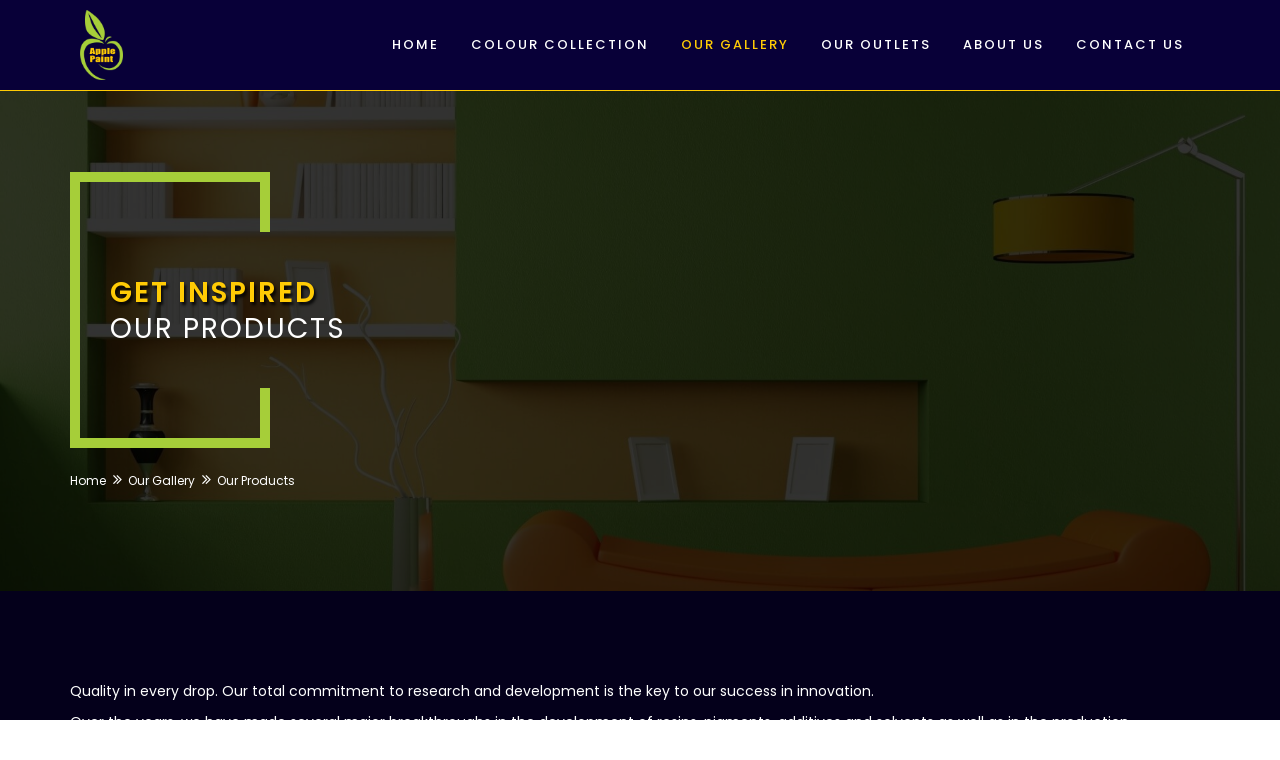

--- FILE ---
content_type: text/html; charset=UTF-8
request_url: https://applepaint.com.my/gallery/appleproduct
body_size: 6356
content:
<!DOCTYPE html>
<html lang="en">
<head>
    <meta charset="utf-8">
    <meta http-equiv="X-UA-Compatible" content="IE=edge">
    
    <!-- META TAGS -->
    <title>Our Products | Apple Paints</title>
            <meta name="description" content="Whether you are looking for interior or exterior paints, Apple Paints provide quality solutions that meet all your needs. Explore more of our products today!">
        <meta name="revisit-after" content="2 days">
        <meta name="copyright" content="Apple Paints">
        <meta name="robots" content="NOODP">
        <meta name="url" content="https://applepaint.com.my/gallery/appleproduct">

        <meta property="og:url"           content="https://applepaint.com.my/gallery/appleproduct" />
        <meta property="og:type"          content="website" />
        <meta property="og:title"         content="Our Products | Apple Paints" />
        <meta property="og:description"   content="Whether you are looking for interior or exterior paints, Apple Paints provide quality solutions that meet all your needs. Explore more of our products today!" />
        <meta property="og:image"         content="https://applepaint.com.my/images/fb_banner.jpg" />
        
    <!-- ALL CSS CONNECTIONS -->
    <!-- Meta Theme Color -->
<meta name="theme-color" content="#04001b">

<!-- MOBILE SPECIFIC -->
<meta name="viewport" content="width=device-width, initial-scale=1">

<!-- [if lt IE 9]>
    <script src="js/html5shiv.min.js"></script>
    <script src="js/respond.min.js"></script>
<![endif] -->

<!-- FAVICONS ICON -->
<link rel="icon" href="https://applepaint.com.my/images/favicon.ico" type="image/x-icon" />
<link rel="shortcut icon" type="image/x-icon" href="https://applepaint.com.my/images/favicon.png" />

<!-- BOOTSTRAP STYLE SHEET -->
<link rel="stylesheet" type="text/css" href="https://applepaint.com.my/css/bootstrap.min.css">
<!-- FONTAWESOME STYLE SHEET -->
<link rel="stylesheet" type="text/css" href="https://applepaint.com.my/css/fontawesome/css/font-awesome.min.css" />

<!-- OWL CAROUSEL STYLE SHEET -->
<link rel="stylesheet" type="text/css" href="https://applepaint.com.my/css/owl.carousel.min.css">

<!-- MAGNIFIC POPUP STYLE SHEET -->
<link rel="stylesheet" type="text/css" href="https://applepaint.com.my/css/magnific-popup.min.css">

<!-- LOADER STYLE SHEET -->
<link rel="stylesheet" type="text/css" href="https://applepaint.com.my/css/loader.min.css">    
<!-- MAIN STYLE SHEET -->
<link rel="stylesheet" type="text/css" href="https://applepaint.com.my/css/style.css">
<!-- REVOLUTION SLIDER 4 STYLE -->
<link rel="stylesheet" type="text/css" href="https://applepaint.com.my/css/rev-slider-4.css">

<!-- REVOLUTION SLIDER CSS -->
<link rel="stylesheet" type="text/css" href="https://applepaint.com.my/plugins/revolution/revolution/css/settings.css">
<!-- REVOLUTION NAVIGATION STYLE -->
<link rel="stylesheet" type="text/css" href="https://applepaint.com.my/plugins/revolution/revolution/css/navigation.css">

	 <!-- BEFORE/AFTER ADD-ON FILES  MUST BE INSERTED AFTER THE SLIDER DOM ELEMENTS !-->
<link rel='stylesheet' href='https://applepaint.com.my/plugins/revolution/revolution-addons/beforeafter/css/revolution.addon.beforeafter.css' type='text/css' media='all' />		

<!-- GOOGLE FONTS -->
<link href="https://fonts.googleapis.com/css?family=Poppins:300,300i,400,400i,500,500i,600,600i,700,800,800i,900" rel="stylesheet"> 
<link href="https://fonts.googleapis.com/css?family=Roboto+Condensed:300,300i,400,400i,700,700i" rel="stylesheet">
<link href="https://fonts.googleapis.com/css?family=Crete+Round:400,400i&amp;subset=latin-ext" rel="stylesheet"> 

<style type="text/css">
    /* GLOBAL CSS */
    .logo-header-inner img {
        max-height: 70px;
    }
    #bg-dark {
        background-color: #080038;
        border-bottom: 1px solid #FFCB05;
    }
    #bg-dark-blue {
        background-color: #04001b;
    }
    #text-yellow {
        color: #FFCB05;
        text-shadow: 2px 3px 3px rgba(0, 0, 0, 0.85);
    }
    .header-nav .nav > li > a {
        color: #fff;
        font-size: 13px;
        font-weight: 500;
        padding: 35px 16px;
    }
    .header-nav .nav > li.active > a, .header-nav .nav > li.current-menu-item > a {
        background-color: transparent;
        color: #FFCB05;
    }
    .navbar-toggle .icon-bar {
        background: #fff;
    }
    .m-carousel-1:after {
        border: 30px solid rgba(255, 255, 255, 0.1);
    }
    #custom-btn {
        background: linear-gradient(58deg,#02000e,#050023);
        border: 1px solid #FFCB05;
        box-shadow: inset 0 2px 1px -1px rgba(255, 255, 255, 0.2), inset 0 -2px 1px -1px rgba(0, 0, 0, 0.2), 0 8px 8px rgba(0, 0, 0, 0.7), 0 3px 5px rgba(0, 0, 0, 0.7);
    }
    #custom-p {
        font-size: 14px;
        line-height: 23px;
        text-transform: initial;
    }
    .some-facts {
        border: 15px solid #FFCB05;
        border-right: 0px;
    }
    .some-facts:after, .some-facts:before {
        background-color: #FFCB05;
    }
    .owl-prev, .owl-next {
        background-color: #FFCB05;
        color: #000;
    }
    #showcase-link {
        color: #FFCB05;
    }
    #showcase-link2 {
        color: #FFF;
    }
    #showcase-link2:hover {
        color: #FFCB05;
    }
    #wt-post p {
        text-align: left;
        font-size: 13px;
    }
    #blog-div {
        box-shadow: inset 0 2px 1px -1px rgba(255, 255, 255, 0.2), inset 0 -2px 1px -1px rgba(0, 0, 0, 0.2), 0 8px 8px rgba(0, 0, 0, 0.7), 0 3px 5px rgba(0, 0, 0, 0.7);
    }
    .testimonial-home.owl-carousel .owl-dots .owl-dot span {
        border: 1px solid #FFCB05;
    }
    .owl-carousel .owl-dots .owl-dot.active span, .owl-carousel .owl-dots .owl-dot:hover span {
        background: #FFCB05;
    }
    .testimonial-home.owl-carousel .owl-dots .owl-dot.active span {
        background-color: #FFCB05 !important;
    }
    #testimonial-div {
        background: linear-gradient(58deg,rgba(2, 0, 14, 0.75),rgba(5, 0, 35, 0.75));
        box-shadow: inset 0 2px 1px -1px rgba(255, 255, 255, 0.2), inset 0 -2px 1px -1px rgba(0, 0, 0, 0.2), 0 8px 8px rgba(0, 0, 0, 0.7), 0 3px 5px rgba(0, 0, 0, 0.7);
    }
    #footer-bg {
        background-color: #04001b;
        background: linear-gradient(58deg,#02000e,#050023);
        border-top: 1px solid #FFCB05;
    }
    .footer-light .footer-bottom {
        background: #02000e;
        border-top: 1px solid #FFCB05;
    }
    #footer-link {
        color: #fff;
        font-weight: 500;
    }
    #footer-link:hover {
        color: #FFCB05;
    }
    #footer-link2 {
        color: #fff;
    }
    #footer-link2:hover {
        color: #FFCB05;
    }
    #footer-link3 {
        color: #ddd;
        font-weight: 500;
    }
    #footer-link3:hover {
        color: #FFCB05;
    }
    .footer-bottom .copyrights-text {
        color: #fff;
    }
    #footer-title {
        color: #FFCB05;
        font-weight: 600;
        font-size: 16px;
        margin-top: 10px;
        margin-bottom: 10px;
    }
    #footer-desc {
        color: #fff;
        font-size: 13px;
        margin-bottom: 2px;
    }
    #footer-icon {
        color: #FFCB05;
    }
    #footer-btn {
        background-color: #128c7e;
        border: none;
        border-bottom: 3px solid #25d366;
        border-radius: 4px;
        color: #FFF;
        margin-top: 15px;
        margin-bottom: 5px;
        padding: 8px 16px;
    }
    #footer-btn:hover {
        background-color: #08675c;
    }
    button.scroltop:hover {
        background: #FFCB05;
    }

    @media only screen and (max-width: 991px){
        .header-nav .nav > li > a {
            color: #fff;
            background-color: #080038;
            font-size: 13px;
            font-weight: 500;
            padding: 10px 12px;
        }
        .header-nav .nav > li.active > a, .header-nav .nav > li.current-menu-item > a {
            color: #FFCB05;
            background-color: #04001b;
        }
        .header-nav .nav > li > a:hover, .header-nav .nav > li > a:active, .header-nav .nav > li > a:focus {
            color: #FFCB05;
            background-color: #04001b;
        }
    }

    @media only screen and (max-width: 767px){
        .logo-header-inner img {
            max-height: 60px;
        }
    }
    /* END OF GLOBAL CSS */
</style>

<!-- Global site tag (gtag.js) - Google Analytics -->
<script async src="https://www.googletagmanager.com/gtag/js?id=UA-135901772-1"></script>
<script>
    window.dataLayer = window.dataLayer || [];
    function gtag(){dataLayer.push(arguments);}
    gtag('js', new Date());

    gtag('config', 'UA-135901772-1');
</script>    <!-- END OF ALL CSS CONNECTIONS -->

    <style type="text/css">
        .wt-bnr-inr-entry .banner-title-outer {
            border: 10px solid #A6CE39;
            border-right: 0px;
        }
        .wt-bnr-inr-entry .banner-title-outer:after, .wt-bnr-inr-entry .banner-title-outer:before {
            background-color: #A6CE39;
        }
        #breadcrumb-title {
            font-size: 28px;
        }
        #breadcrumb-sub-title {
            color: #FFCB05;
            font-weight: 600;
            text-shadow: 2px 3px 3px rgba(0, 0, 0, 0.85);
            line-height: 42px;
        }
        #breadcrumb-link {
            color: #fff;
        }
        #breadcrumb-link:hover {
            color: #FFCB05;
        }
        #contents p, #contents span {
            color: #fff !important;
            font-size: 14px !important;
            line-height: 21px !important;
            margin-bottom: 10px !important;
        }

        @media only screen and (max-width: 640px){
            #breadcrumb-title {
                font-size: 18px;
            }
            #breadcrumb-sub-title {
                line-height: 30px;
            }
        }
    </style>
</head>

<body id="bg">
	<div class="page-wraper"> 
        <!-- HEADER START -->
        <header class="site-header header-style-1 nav-wide">
    <div class="sticky-header main-bar-wraper">
        <div class="main-bar p-t10" id="bg-dark">
            <div class="container">
                <div class="logo-header">
                    <div class="logo-header-inner logo-header-one">
                        <a href="https://applepaint.com.my/">
                        <img src="https://applepaint.com.my/images/logo2.png" alt="Apple Paints" />
                    </a>
                    </div>
                </div>
                <!-- NAV Toggle Button -->
                <button data-target=".header-nav" data-toggle="collapse" type="button" class="navbar-toggle collapsed">
                    <span class="sr-only">Toggle navigation</span>
                    <span class="icon-bar"></span>
                    <span class="icon-bar"></span>
                    <span class="icon-bar"></span>
                </button>

                <!-- MAIN Vav -->
                <div class="header-nav navbar-collapse collapse">
                    <ul class=" nav navbar-nav">
                        <li  ><a href="https://applepaint.com.my/">Home</a></li>
                        <li  ><a href="https://applepaint.com.my/colour-collection">Colour Collection</a></li>
                        <li class="active" ><a href="https://applepaint.com.my/our-gallery">Our Gallery</a></li>
                        <li  ><a href="https://applepaint.com.my/outlets">Our Outlets</a></li>
                        <li  ><a href="https://applepaint.com.my/about">About Us</a></li>
                        <li  ><a href="https://applepaint.com.my/contact">Contact Us</a></li>
                    </ul>
                </div>
            </div>
        </div>
    </div>
</header>        <!-- HEADER END -->
        
        <!-- CONTENT START -->
        <div class="page-content">
            <!-- BREADCRUMB SECTION -->
            <div class="wt-bnr-inr overlay-wraper bg-parallax bg-top-center"  data-stellar-background-ratio="0.5"  style="background-image:url(https://applepaint.com.my/images/banner.jpg);">
                <div class="overlay-main bg-black opacity-08"></div>
                <div class="container">
                    <div class="wt-bnr-inr-entry">
                        <div class="banner-title-outer">
                            <div class="banner-title-name">
                                <h2 class="text-white text-uppercase letter-spacing-2 font-weight-400" id="breadcrumb-title">
                                    <span id="breadcrumb-sub-title">Get Inspired</span><br>
                                    Our Products                                </h2>
                            </div>
                        </div>

                        <div class="p-tb20">
                            <div>
                                <ul class="wt-breadcrumb breadcrumb-style-2">
                                    <li><a href="https://applepaint.com.my/" id="breadcrumb-link">Home</a></li>
                                    <li><a href="https://applepaint.com.my/our-gallery" id="breadcrumb-link">Our Gallery</a></li>
                                    <li>Our Products</li>
                                </ul>
                            </div>
                        </div>                     
                    </div>
                </div>
            </div>
            <!-- BREADCRUMB SECTION END -->

            
        </div>
        <!-- CONTENT END -->

        <!-- GALLERY CATEGORY SECTION -->
        <div class="section-full p-tb90 square_shape3" id="bg-dark-blue">
            <div class="mfp-gallery gallery owl-btn-vertical-center">
                <div class="container">
                    <div class="row">
                        <div class="col-lg-12 col-md-12 col-sm-12 m-b30 text-white" id="contents">
                            <p>Quality in every drop. Our total commitment to research and development is the key to our success in innovation.</p>
<p>Over the years, we have made several major breakthroughs in the development of resins, pigments, additives and solvents as well as in the production technology itself.</p>                        </div>

                                                <!-- GALLERY CATEGORY -->
                        <div class="item col-lg-4 col-md-4 col-sm-6 m-b30">
                            <div class="ow-portfolio">
                            <div class="ow-portfolio-img wt-img-overlay1 wt-img-effect zoom-slow">
                                <img src="https://applepaint.com.my/thumbs/ourproducts/Apple paint ppt 2-01.jpg" alt="Our Products">

                                <div class="overlay-bx">
                                    <div class="overlay-icon">
                                        <a href="https://applepaint.com.my/my_asset/ourproducts/Apple paint ppt 2-01.jpg"  class="mfp-link">
                                            <i class="fa fa-search-plus wt-icon-box-xs"></i>
                                        </a>
                                    </div>
                                </div>
                            </div>
                            </div>
                        </div>
                        <!-- GALLERY CATEGORY END -->
                                                <!-- GALLERY CATEGORY -->
                        <div class="item col-lg-4 col-md-4 col-sm-6 m-b30">
                            <div class="ow-portfolio">
                            <div class="ow-portfolio-img wt-img-overlay1 wt-img-effect zoom-slow">
                                <img src="https://applepaint.com.my/thumbs/ourproducts/Apple paint ppt 2-02.jpg" alt="Our Products">

                                <div class="overlay-bx">
                                    <div class="overlay-icon">
                                        <a href="https://applepaint.com.my/my_asset/ourproducts/Apple paint ppt 2-02.jpg"  class="mfp-link">
                                            <i class="fa fa-search-plus wt-icon-box-xs"></i>
                                        </a>
                                    </div>
                                </div>
                            </div>
                            </div>
                        </div>
                        <!-- GALLERY CATEGORY END -->
                                                <!-- GALLERY CATEGORY -->
                        <div class="item col-lg-4 col-md-4 col-sm-6 m-b30">
                            <div class="ow-portfolio">
                            <div class="ow-portfolio-img wt-img-overlay1 wt-img-effect zoom-slow">
                                <img src="https://applepaint.com.my/thumbs/ourproducts/Apple paint ppt 2-03.jpg" alt="Our Products">

                                <div class="overlay-bx">
                                    <div class="overlay-icon">
                                        <a href="https://applepaint.com.my/my_asset/ourproducts/Apple paint ppt 2-03.jpg"  class="mfp-link">
                                            <i class="fa fa-search-plus wt-icon-box-xs"></i>
                                        </a>
                                    </div>
                                </div>
                            </div>
                            </div>
                        </div>
                        <!-- GALLERY CATEGORY END -->
                                                <!-- GALLERY CATEGORY -->
                        <div class="item col-lg-4 col-md-4 col-sm-6 m-b30">
                            <div class="ow-portfolio">
                            <div class="ow-portfolio-img wt-img-overlay1 wt-img-effect zoom-slow">
                                <img src="https://applepaint.com.my/thumbs/ourproducts/Apple paint ppt 2-04.jpg" alt="Our Products">

                                <div class="overlay-bx">
                                    <div class="overlay-icon">
                                        <a href="https://applepaint.com.my/my_asset/ourproducts/Apple paint ppt 2-04.jpg"  class="mfp-link">
                                            <i class="fa fa-search-plus wt-icon-box-xs"></i>
                                        </a>
                                    </div>
                                </div>
                            </div>
                            </div>
                        </div>
                        <!-- GALLERY CATEGORY END -->
                                                <!-- GALLERY CATEGORY -->
                        <div class="item col-lg-4 col-md-4 col-sm-6 m-b30">
                            <div class="ow-portfolio">
                            <div class="ow-portfolio-img wt-img-overlay1 wt-img-effect zoom-slow">
                                <img src="https://applepaint.com.my/thumbs/ourproducts/Apple paint ppt 2-05.jpg" alt="Our Products">

                                <div class="overlay-bx">
                                    <div class="overlay-icon">
                                        <a href="https://applepaint.com.my/my_asset/ourproducts/Apple paint ppt 2-05.jpg"  class="mfp-link">
                                            <i class="fa fa-search-plus wt-icon-box-xs"></i>
                                        </a>
                                    </div>
                                </div>
                            </div>
                            </div>
                        </div>
                        <!-- GALLERY CATEGORY END -->
                                                <!-- GALLERY CATEGORY -->
                        <div class="item col-lg-4 col-md-4 col-sm-6 m-b30">
                            <div class="ow-portfolio">
                            <div class="ow-portfolio-img wt-img-overlay1 wt-img-effect zoom-slow">
                                <img src="https://applepaint.com.my/thumbs/ourproducts/Apple paint ppt 2-06.jpg" alt="Our Products">

                                <div class="overlay-bx">
                                    <div class="overlay-icon">
                                        <a href="https://applepaint.com.my/my_asset/ourproducts/Apple paint ppt 2-06.jpg"  class="mfp-link">
                                            <i class="fa fa-search-plus wt-icon-box-xs"></i>
                                        </a>
                                    </div>
                                </div>
                            </div>
                            </div>
                        </div>
                        <!-- GALLERY CATEGORY END -->
                                                <!-- GALLERY CATEGORY -->
                        <div class="item col-lg-4 col-md-4 col-sm-6 m-b30">
                            <div class="ow-portfolio">
                            <div class="ow-portfolio-img wt-img-overlay1 wt-img-effect zoom-slow">
                                <img src="https://applepaint.com.my/thumbs/ourproducts/Apple paint ppt 2-07.jpg" alt="Our Products">

                                <div class="overlay-bx">
                                    <div class="overlay-icon">
                                        <a href="https://applepaint.com.my/my_asset/ourproducts/Apple paint ppt 2-07.jpg"  class="mfp-link">
                                            <i class="fa fa-search-plus wt-icon-box-xs"></i>
                                        </a>
                                    </div>
                                </div>
                            </div>
                            </div>
                        </div>
                        <!-- GALLERY CATEGORY END -->
                                                <!-- GALLERY CATEGORY -->
                        <div class="item col-lg-4 col-md-4 col-sm-6 m-b30">
                            <div class="ow-portfolio">
                            <div class="ow-portfolio-img wt-img-overlay1 wt-img-effect zoom-slow">
                                <img src="https://applepaint.com.my/thumbs/ourproducts/Apple paint ppt 2-08.jpg" alt="Our Products">

                                <div class="overlay-bx">
                                    <div class="overlay-icon">
                                        <a href="https://applepaint.com.my/my_asset/ourproducts/Apple paint ppt 2-08.jpg"  class="mfp-link">
                                            <i class="fa fa-search-plus wt-icon-box-xs"></i>
                                        </a>
                                    </div>
                                </div>
                            </div>
                            </div>
                        </div>
                        <!-- GALLERY CATEGORY END -->
                                                <!-- GALLERY CATEGORY -->
                        <div class="item col-lg-4 col-md-4 col-sm-6 m-b30">
                            <div class="ow-portfolio">
                            <div class="ow-portfolio-img wt-img-overlay1 wt-img-effect zoom-slow">
                                <img src="https://applepaint.com.my/thumbs/ourproducts/Apple paint ppt 2-09.jpg" alt="Our Products">

                                <div class="overlay-bx">
                                    <div class="overlay-icon">
                                        <a href="https://applepaint.com.my/my_asset/ourproducts/Apple paint ppt 2-09.jpg"  class="mfp-link">
                                            <i class="fa fa-search-plus wt-icon-box-xs"></i>
                                        </a>
                                    </div>
                                </div>
                            </div>
                            </div>
                        </div>
                        <!-- GALLERY CATEGORY END -->
                                                <!-- GALLERY CATEGORY -->
                        <div class="item col-lg-4 col-md-4 col-sm-6 m-b30">
                            <div class="ow-portfolio">
                            <div class="ow-portfolio-img wt-img-overlay1 wt-img-effect zoom-slow">
                                <img src="https://applepaint.com.my/thumbs/ourproducts/Apple paint ppt 2-10.jpg" alt="Our Products">

                                <div class="overlay-bx">
                                    <div class="overlay-icon">
                                        <a href="https://applepaint.com.my/my_asset/ourproducts/Apple paint ppt 2-10.jpg"  class="mfp-link">
                                            <i class="fa fa-search-plus wt-icon-box-xs"></i>
                                        </a>
                                    </div>
                                </div>
                            </div>
                            </div>
                        </div>
                        <!-- GALLERY CATEGORY END -->
                                                <!-- GALLERY CATEGORY -->
                        <div class="item col-lg-4 col-md-4 col-sm-6 m-b30">
                            <div class="ow-portfolio">
                            <div class="ow-portfolio-img wt-img-overlay1 wt-img-effect zoom-slow">
                                <img src="https://applepaint.com.my/thumbs/ourproducts/WhatsApp Image 2024-04-25 at 16.34.45_8d5a0ca3.jpg" alt="Our Products">

                                <div class="overlay-bx">
                                    <div class="overlay-icon">
                                        <a href="https://applepaint.com.my/my_asset/ourproducts/WhatsApp Image 2024-04-25 at 16.34.45_8d5a0ca3.jpg"  class="mfp-link">
                                            <i class="fa fa-search-plus wt-icon-box-xs"></i>
                                        </a>
                                    </div>
                                </div>
                            </div>
                            </div>
                        </div>
                        <!-- GALLERY CATEGORY END -->
                                                <!-- GALLERY CATEGORY -->
                        <div class="item col-lg-4 col-md-4 col-sm-6 m-b30">
                            <div class="ow-portfolio">
                            <div class="ow-portfolio-img wt-img-overlay1 wt-img-effect zoom-slow">
                                <img src="https://applepaint.com.my/thumbs/ourproducts/WhatsApp Image 2024-04-25 at 16.34.45_ee10aa55.jpg" alt="Our Products">

                                <div class="overlay-bx">
                                    <div class="overlay-icon">
                                        <a href="https://applepaint.com.my/my_asset/ourproducts/WhatsApp Image 2024-04-25 at 16.34.45_ee10aa55.jpg"  class="mfp-link">
                                            <i class="fa fa-search-plus wt-icon-box-xs"></i>
                                        </a>
                                    </div>
                                </div>
                            </div>
                            </div>
                        </div>
                        <!-- GALLERY CATEGORY END -->
                                                <!-- GALLERY CATEGORY -->
                        <div class="item col-lg-4 col-md-4 col-sm-6 m-b30">
                            <div class="ow-portfolio">
                            <div class="ow-portfolio-img wt-img-overlay1 wt-img-effect zoom-slow">
                                <img src="https://applepaint.com.my/thumbs/ourproducts/WhatsApp Image 2024-04-25 at 16.34.46_a914641e.jpg" alt="Our Products">

                                <div class="overlay-bx">
                                    <div class="overlay-icon">
                                        <a href="https://applepaint.com.my/my_asset/ourproducts/WhatsApp Image 2024-04-25 at 16.34.46_a914641e.jpg"  class="mfp-link">
                                            <i class="fa fa-search-plus wt-icon-box-xs"></i>
                                        </a>
                                    </div>
                                </div>
                            </div>
                            </div>
                        </div>
                        <!-- GALLERY CATEGORY END -->
                                            </div>
                </div>
            </div>
        </div>
        <!-- GALLERY CATEGORY SECTION END -->

        <!-- DISCOVER MORE START -->
        <div class="section-full p-t90 p-b90 square_shape4" id="bg-dark-blue" style="border-top: 4px solid rgba(255, 255, 255, 0.1);">
            <div class="container">
                <!-- TITLE START -->
                <div class="text-center" style="margin-bottom: 45px;">
                    <h2 class="text-uppercase font-40" id="text-yellow">Discover More</h2>
                </div>
                <!-- TITLE END -->

                <div class="section-content">
                    <div class="row">
                        <!-- COLUMNS 1 --> 
                        <div class="col-md-4 col-sm-12 col-xs-12 item">
                             <div class="blog-post blog-grid date-style-1" id="blog-div">
                                <div class="wt-post-media wt-img-effect zoom-slow">
                                    <a href="https://applepaint.com.my/gallery/appleproduct"><img src="https://applepaint.com.my/images/about-us-5.png" alt="About Apple Paints"></a>
                                </div>
                                <div class="wt-post-info p-a20 text-white" style="background-color: rgba(255, 255, 255, 0.1);">
                                    <div class="wt-post-title">
                                        <h2 class="post-title">
                                            <a href="https://applepaint.com.my/gallery/appleproduct" class="font-16 font-weight-600" id="text-yellow">Our Products</a>
                                        </h2>
                                    </div>
                                    <div class="wt-post-text" id="wt-post">
                                        <p>Discover how Apple Paints exceeds your expectations with vibrant and lasting colours.</p>  
                                    </div>
                                </div>
                            </div>
                        </div>
                        <!-- END OF COLUMNS 1 -->

                        <!-- COLUMNS 2 --> 
                        <div class="col-md-4 col-sm-12 col-xs-12 item">
                             <div class="blog-post blog-grid date-style-1" id="blog-div">
                                <div class="wt-post-media wt-img-effect zoom-slow">
                                    <a href="https://applepaint.com.my/colour-collection"><img src="https://applepaint.com.my/images/d1.jpg" alt="Our Colour Collection"></a>
                                </div>
                                <div class="wt-post-info p-a20 text-white" style="background-color: rgba(255, 255, 255, 0.1);">
                                    <div class="wt-post-title">
                                        <h2 class="post-title">
                                            <a href="https://applepaint.com.my/colour-collection" class="font-16 font-weight-600" id="text-yellow">Our Colour Collection</a>
                                        </h2>
                                    </div>
                                    <div class="wt-post-text" id="wt-post">
                                        <p>Discover a wider range of possibilities with our assortment of colours.</p>  
                                    </div>
                                </div>
                            </div>
                        </div>
                        <!-- END OF COLUMNS 2 -->

                        <!-- COLUMNS 3 --> 
                        <div class="col-md-4 col-sm-12 col-xs-12 item">
                             <div class="blog-post blog-grid date-style-1" id="blog-div">
                                <div class="wt-post-media wt-img-effect zoom-slow">
                                    <a href="https://applepaint.com.my/our-gallery"><img src="https://applepaint.com.my/images/d2.jpg" alt="Get Inspired Today"></a>
                                </div>
                                <div class="wt-post-info p-a20 text-white" style="background-color: rgba(255, 255, 255, 0.1);">
                                    <div class="wt-post-title">
                                        <h2 class="post-title">
                                            <a href="https://applepaint.com.my/our-gallery" class="font-16 font-weight-600" id="text-yellow">Get Inspired Today</a>
                                        </h2>
                                    </div>
                                    <div class="wt-post-text" id="wt-post">
                                        <p>Explore vibrant spaces made possible with our colours and coats.</p>  
                                    </div>
                                </div>
                            </div>
                        </div>
                        <!-- END OF COLUMNS 3 -->
                    </div>
                </div>
            </div>
        </div>
        <!-- DISCOVER MORE END -->

        <!-- FOOTER START -->
        <footer class="footer-large footer-light">
    <!-- FOOTER BLOCKES START -->  
    <div class="footer-top overlay-wraper" id="footer-bg">
        <div class="overlay-main"></div>
        <div class="container">
            <div class="row">
                <!-- CONTACT INFO -->
                <div class="col-lg-4 col-md-12 col-sm-12">  
                    <div class="widget widget_about">
                        <div class="logo-footer clearfix p-b15">
                            <img src="https://applepaint.com.my/images/logo2.png" alt="Apple Paints">
                        </div>
                        <p id="footer-title">
                            Apple Paints Sdn Bhd (1226170-K)
                        </p>
                        <p id="footer-desc">
                            Lot 2, Kawasan Perindustrian Ringan Malim Jaya, Jalan IKS MJ 1, 75250 Melaka.
                        </p>
                        <p id="footer-desc">
                            <i class="fa fa-phone" id="footer-icon"></i>&nbsp;&nbsp;<a href="tel:+606-3353999" id="footer-link2">+606-335 3999</a>
                        </p>
                        <p id="footer-desc">
                            <i class="fa fa-fax" id="footer-icon"></i>&nbsp;&nbsp;<a href="fax:+606-3353999" id="footer-link2">+606-335 3999</a>
                        </p>
                        <p id="footer-desc">
                            <i class="fa fa-envelope-o" id="footer-icon"></i>&nbsp;&nbsp;<a href="mailto:applepaintsmarketing@gmail.com" id="footer-link2">applepaintsmarketing@gmail.com</a>
                        </p>

                        <a href="https://wa.me/60166423966" target="_blank" class="btn btn-custom" id="footer-btn"><i class="fa fa-whatsapp" style="color: #fff; margin-right: 3px;"></i> Click to WhatsApp</a>
                    </div>
                </div>                     
                
                <!-- LOCATION SECTION -->
                <div class="col-lg-4 col-md-6 col-sm-6">
                    <div class="widget widget_services inline-links">
                        <p id="footer-title">
                            Our Location
                        </p>
                        <iframe src="https://www.google.com/maps/embed?pb=!1m18!1m12!1m3!1d3986.7684855284815!2d102.23998091532883!3d2.240363858689859!2m3!1f0!2f0!3f0!3m2!1i1024!2i768!4f13.1!3m3!1m2!1s0x31d1f01019b28bfd%3A0x1f9ecd22bd92ba75!2sJalan+Iks+Malim+Jaya+1%2C+75250%2C+Melaka!5e0!3m2!1sen!2smy!4v1539758639511" width="100%" height="300" frameborder="0" style="border:0" allowfullscreen></iframe>
                    </div>
                </div>

                <!-- SOCIAL MEDIA SECTION -->
                <div class="col-lg-4 col-md-6 col-sm-6">
                    <div class="widget widget_services inline-links">
                        <p id="footer-title">
                            Facebook Page
                        </p>
                        <iframe src="https://www.facebook.com/plugins/page.php?href=https%3A%2F%2Fweb.facebook.com%2Fapplepaintssdnbhd%2F&tabs=timeline&small_header=false&adapt_container_width=true&hide_cover=false&show_facepile=true&appId=273674699761978" width="100%" height="300" style="border:none;overflow:hidden" scrolling="no" frameborder="0" allowTransparency="true" allow="encrypted-media"></iframe>
                    </div>
                </div>
            </div>
        </div>
    </div>

    <!-- FOOTER COPYRIGHT -->
    <div class="footer-bottom overlay-wraper">
        <div class="overlay-main bg-black" style="opacity:0;"></div>
        <div class="container">
            <div class="row">
                <div class="col-md-12 text-center copyright-block">
                    <span class="copyrights-text">© 2026 <a href="https://applepaint.com.my/" id="footer-link">Apple Paints Sdn Bhd</a>. All Rights Reserved.</span>
                    <br>
                    <span class="copyrights-text" style="color: #ddd; font-size: 11px; line-height: 20px;">Powered by <a href="https://www.winnefy.com/" target="_blank" id="footer-link3">Winnefy</a> - <a href="https://www.winnefy.com/web-design-malaysia" target="_blank" id="footer-link3">Web Design Malaysia</a></span>
                </div>
            </div>
        </div>
    </div>
</footer>

<!-- BUTTON TOP START -->
<button class="scroltop"><span class="fa fa-angle-up  relative" id="btn-vibrate"></span></button>        <!-- FOOTER END -->
    </div>

    <!-- LOADING AREA START ===== -->
    <div class="loading-area">
        <div class="loading-box"></div>
        <div class="loading-pic">
            <svg id="triangle" width="140px" height="140px" viewBox="-3 -4 39 39">
              <polygon fill="#fff" stroke="#000" stroke-width="2" points="16,0 32,32 0,32"></polygon>
            </svg>
        </div>
    </div>
    <!-- LOADING AREA END ====== -->

    <!-- ALL JS CONNECTIONS -->
    <!-- JAVASCRIPT  FILES ========================================= --> 
<script  src="https://applepaint.com.my/js/jquery-1.12.4.min.js"></script><!-- JQUERY.MIN JS -->
<script  src="https://applepaint.com.my/js/bootstrap.min.js"></script><!-- BOOTSTRAP.MIN JS -->

<script  src="https://applepaint.com.my/js/magnific-popup.min.js"></script><!-- MAGNIFIC-POPUP JS -->

<script  src="https://applepaint.com.my/js/waypoints.min.js"></script><!-- WAYPOINTS JS -->
<script  src="https://applepaint.com.my/js/counterup.min.js"></script><!-- COUNTERUP JS -->
<script  src="https://applepaint.com.my/js/waypoints-sticky.min.js"></script><!-- COUNTERUP JS -->

<script  src="https://applepaint.com.my/js/isotope.pkgd.min.js"></script><!-- MASONRY  -->

<script  src="https://applepaint.com.my/js/owl.carousel.min.js"></script><!-- OWL  SLIDER  -->
<script src="https://applepaint.com.my/js/jquery.owl-filter.js"></script>

<script  src="https://applepaint.com.my/js/stellar.min.js"></script><!-- PARALLAX BG IMAGE   --> 
<script  src="https://applepaint.com.my/js/scrolla.min.js"></script><!-- ON SCROLL CONTENT ANIMTE   --> 

<script  src="https://applepaint.com.my/js/custom.js"></script><!-- CUSTOM FUCTIONS  -->
<script  src="https://applepaint.com.my/js/shortcode.js"></script><!-- SHORTCODE FUCTIONS  -->
<!-- REVOLUTION JS FILES -->

<script  src="https://applepaint.com.my/plugins/revolution/revolution/js/jquery.themepunch.tools.min.js"></script>
<script  src="https://applepaint.com.my/plugins/revolution/revolution/js/jquery.themepunch.revolution.min.js"></script>

<!-- SLIDER REVOLUTION 5.0 EXTENSIONS  (Load Extensions only on Local File Systems !  The following part can be removed on Server for On Demand Loading) -->	
<script  src="https://applepaint.com.my/plugins/revolution/revolution/js/extensions/revolution-plugin.js"></script>
<script  src='https://applepaint.com.my/plugins/revolution/revolution-addons/beforeafter/js/revolution.addon.beforeafter.min.js'></script>
  
<!-- REVOLUTION SLIDER SCRIPT FILES -->
<script  src="https://applepaint.com.my/js/rev-script-2.js"></script>    <!-- END OF ALL JS CONNECTIONS -->
</body>
</html>

--- FILE ---
content_type: application/javascript
request_url: https://applepaint.com.my/js/rev-script-2.js
body_size: 1331
content:

var revapi346,
	tpj=jQuery;
			
tpj(document).ready(function() {
	if(tpj("#rev_slider_346_1").revolution == undefined){
		revslider_showDoubleJqueryError("#rev_slider_346_1");
	}else{
		revapi346 = tpj("#rev_slider_346_1").show().revolution({
			sliderType:"standard",
			jsFileLocation:"//server.local/revslider/wp-content/plugins/revslider/public/assets/js/",
			sliderLayout:"fullscreen",
			dottedOverlay:"none",
			delay:9000,
						particles: {startSlide: "2", endSlide: "2", zIndex: "1",
							particles: {
								number: {value: 80}, color: {value: "#ffffff"},
								shape: {
									type: "circle", stroke: {width: 0, color: "#ffffff", opacity: 1},
									image: {src: ""}
								},
								opacity: {value: 0.5, random: true, min: 0.25, anim: {enable: false, speed: 3, opacity_min: 0, sync: false}},
								size: {value: 2, random: true, min: 0.5, anim: {enable: false, speed: 40, size_min: 1, sync: false}},
								line_linked: {enable: false, distance: 150, color: "#ffffff", opacity: 0.4, width: 1},
								move: {enable: true, speed: 1, direction: "none", random: true, min_speed: 1, straight: false, out_mode: "out"}},
							interactivity: {
								events: {onhover: {enable: false, mode: "repulse"}, onclick: {enable: false, mode: "repulse"}},
								modes: {grab: {distance: 400, line_linked: {opacity: 0.5}}, bubble: {distance: 400, size: 40, opacity: 0.4}, repulse: {distance: 200}}
							}
						},
			navigation: {
				keyboardNavigation:"off",
				keyboard_direction: "horizontal",
				mouseScrollNavigation:"off",
 				mouseScrollReverse:"default",
				onHoverStop:"off",
				arrows: {
					style:"gyges",
					enable:true,
					hide_onmobile:false,
					hide_onleave:false,
					tmp:'',
					left: {
						h_align:"center",
						v_align:"bottom",
						h_offset:-20,
						v_offset:0
					},
					right: {
						h_align:"center",
						v_align:"bottom",
						h_offset:20,
						v_offset:0
					}
				}
			},
			responsiveLevels:[1240,1240,1240,480],
			visibilityLevels:[1240,1240,1240,480],
			gridwidth:[1200,1200,1200,480],
			gridheight:[800,800,800,700],
			lazyType:"none",
			parallax: {
				type:"mouse+scroll",
				origo:"slidercenter",
				speed:400,
				speedbg:0,
				speedls:0,
				levels:[1,2,3,4,5,6,7,8,12,16,47,48,49,50,51,55],
			},
			shadow:0,
			spinner:"off",
			stopLoop:"on",
			stopAfterLoops:0,
			stopAtSlide:1,
			shuffle:"off",
			autoHeight:"off",
			fullScreenAutoWidth:"off",
			fullScreenAlignForce:"off",
			fullScreenOffsetContainer: ".site-header",
			fullScreenOffset: "",
			disableProgressBar:"on",
			hideThumbsOnMobile:"off",
			hideSliderAtLimit:0,
			hideCaptionAtLimit:0,
			hideAllCaptionAtLilmit:0,
			debugMode:false,
			fallbacks: {
				simplifyAll:"off",
				nextSlideOnWindowFocus:"off",
				disableFocusListener:false,
			}
		});
		var ua = window.navigator.userAgent;
		var msie = ua.indexOf("MSIE ");

		if(msie > 0 || !!navigator.userAgent.match(/Trident.*rv\:11\./) || ('CSS' in window && 'supports' in window.CSS && !window.CSS.supports('mix-blend-mode', 'screen'))) {
		 
			 var bgColor = 'rgba(245, 245, 245, 0.5)';
			 //jQuery('.rev_slider .tp-caption[data-blendmode]').removeAttr('data-blendmode').css('background', bgColor);
			 jQuery('.rev_slider .tp-caption.tp-blendvideo[data-blendmode]').remove();
			}	

		// BEFORE/AFTER INITIALISATION
		RevSliderBeforeAfter(tpj, tpj("#rev_slider_346_1"), {
	        arrowStyles: {
	            leftIcon: "fa fa-caret-left",
	            rightIcon: "fa fa-caret-right",
	            topIcon: "fa fa-caret-up",
	            bottomIcon: "fa fa-caret-down",
	            size: "35",
	            color: "#ffffff",
	            bgColor: "transparent",
	            spacing: "10",
	            padding: "0",
	            borderRadius: "0"
	        },
	        dividerStyles: {
	            width: "1",
	            color: "rgba(255, 255, 255, 0.5)"
	        },
	        onClick: {
	            time: "500",
	            easing: "Power2.easeOut",
	        },
	        cursor: "move",
	        carousel: false
	    });	

		// PARTICLES INITIALISATION
    	RsParticlesAddOn(revapi346);
		
	}
	


});	/*ready*/
